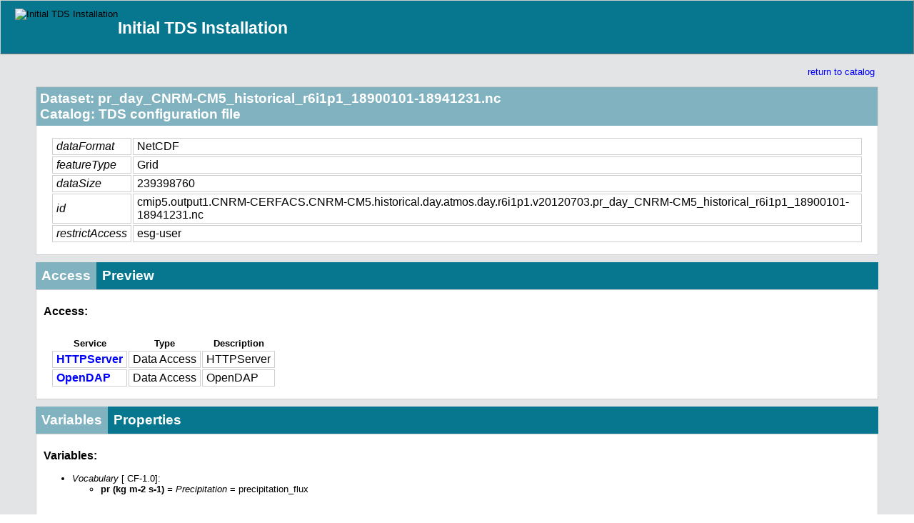

--- FILE ---
content_type: text/html;charset=UTF-8
request_url: https://esg1.umr-cnrm.fr/thredds/catalog/esgcet/1/cmip5.output1.CNRM-CERFACS.CNRM-CM5.historical.day.atmos.day.r6i1p1.v20120703.html?dataset=cmip5.output1.CNRM-CERFACS.CNRM-CM5.historical.day.atmos.day.r6i1p1.v20120703.pr_day_CNRM-CM5_historical_r6i1p1_18900101-18941231.nc
body_size: 8525
content:
<!DOCTYPE html>

<html xmlns="http://www.w3.org/1999/xhtml">


<head>
  <title>Catalog Services</title>

  <!-- Common metadata and styles. -->
  <meta http-equiv="Content-Type" content="text/html; charset=UTF-8"/>

  
  <link rel="stylesheet" href="/thredds/tds.css" type="text/css"><link rel="stylesheet" href="/thredds/tds.css" type="text/css">

  
  <script type="text/javascript">
        function initTabs(sectionNames) {
            for (var j = 0; j < sectionNames.length; j++) {
                var sectionName = sectionNames[j];
                var x = document.getElementsByClassName("tab-content " + sectionName);
                if (x.length > 0) {
                    for (var i = 0; i < x.length; i++) {
                        x[i].style.display = "none";
                    }
                    x[0].style.display = "block";
                }

                x = document.getElementsByClassName("tab-button " + sectionName);
                if (x.length > 0) {
                    for (var i = 0; i < x.length; i++) {
                        x[i].className = x[i].className.replace(" active", "");
                    }
                    x[0].className += " active";
                }
            }
        }

        function switchTab(target, tabName, sectionName) {
            var x = document.getElementsByClassName("tab-content " + sectionName);
            for (var i = 0; i < x.length; i++) {
                x[i].style.display = "none";
            }
            document.getElementById(tabName).style.display = "block";

            x = document.getElementsByClassName("tab-button " + sectionName);
            for (var i = 0; i < x.length; i++) {
                x[i].className = x[i].className.replace(" active", "");
            }
            target.className += " active";
        }
    </script><script type="text/javascript">
  document.getElementById("header-buffer").style.height = document.getElementById("header").clientHeight + "px";
  document.getElementById("footer-buffer").style.height = document.getElementById("footer").clientHeight + "px";
</script>

</head>

<body onload="initTabs(['access', 'info'])">

    <div class="container">

        <div>
      <div id="header-buffer"></div>
      <div id="header"><div>
      <div class="header-logo"><img src="threddsIcon.png" alt="Initial TDS Installation"></div>
      <div class="header-info"><h2><strong><a class="static" href="catalog.html">Initial TDS Installation</a></strong></h2></div>
    </div></div>
    </div>

        <div class="button"><a href="file:/esg/content/thredds/esgcet/1/cmip5.output1.CNRM-CERFACS.CNRM-CM5.historical.day.atmos.day.r6i1p1.v20120703.html">return to catalog</a></div>

        <div class="content">
            <div class="section-header">
                <div>Dataset: pr_day_CNRM-CM5_historical_r6i1p1_18900101-18941231.nc</div>
                <div>Catalog: TDS configuration file</div>
            </div>

            <div class="section-content">
                <div>
        <table class="property-table">
            <tr>
                <td><em>dataFormat</em><td>NetCDF</td>
            </tr>
            <tr>
                <td><em>featureType</em><td>Grid</td>
            </tr>
            <tr>
                <td><em>dataSize</em><td>239398760</td>
            </tr>
            <tr>
                <td><em>id</em><td>cmip5.output1.CNRM-CERFACS.CNRM-CM5.historical.day.atmos.day.r6i1p1.v20120703.pr_day_CNRM-CM5_historical_r6i1p1_18900101-18941231.nc</td>
            </tr>
            <tr>
                <td><em>restrictAccess</em><td>esg-user</td>
            </tr>
        </table>
    </div>
            </div>

        </div>

        <div class="tab-container">

            <div class="button-pane">
                <div class="tab-button access" onclick="switchTab(this, 'access', 'access')">Access</div>
                <div class="tab-button access" onclick="switchTab(this, 'viewers', 'access')">Preview</div>
                
            </div>

            <div class="tab-content access" id="access">
        <h3>Access:</h3>
        <table class="property-table">
            <tr><th>Service</th><th>Type</th><th>Description</th></tr>
            <tr>
                <td><a href="/thredds/fileServer/CMIP5_CNRM/output1/CNRM-CERFACS/CNRM-CM5/historical/day/atmos/day/r6i1p1/v20120703/pr/pr_day_CNRM-CM5_historical_r6i1p1_18900101-18941231.nc">
                <b>HTTPServer</b></a></td>
                <td>Data Access</td>
                <td>HTTPServer</td>
            </tr>
            <tr>
                <td><a href="/thredds/dodsC/CMIP5_CNRM/output1/CNRM-CERFACS/CNRM-CM5/historical/day/atmos/day/r6i1p1/v20120703/pr/pr_day_CNRM-CM5_historical_r6i1p1_18900101-18941231.nc.html">
                <b>OpenDAP</b></a></td>
                <td>Data Access</td>
                <td>OpenDAP</td>
            </tr>
        </table>
    </div>

            <div class="tab-content access" id="viewers">
        <h3>Viewers:</h3>
        <ul>
            <li>
                <a href="/thredds/notebook/cmip5.output1.CNRM-CERFACS.CNRM-CM5.historical.day.atmos.day.r6i1p1.v20120703.pr_day_CNRM-CM5_historical_r6i1p1_18900101-18941231.nc?catalog=esgcet/1/cmip5.output1.CNRM-CERFACS.CNRM-CM5.historical.day.atmos.day.r6i1p1.v20120703.xml">Jupyter Notebook viewer</a>
            </li>
        </ul>
    </div>

            

        </div>

        <div class="tab-container">

        <div class="button-pane">
            
            
            
            
            
            
            
            <div class="tab-button info" onclick="switchTab(this, 'vars', 'info')">Variables</div>
            
            
            <div class="tab-button info" onclick="switchTab(this, 'props', 'info')">Properties</div>
            
        </div>

            

            

            

            

            

            

            

            <div class="tab-content info" id="vars">
        <h3>Variables:</h3>
        <ul>
            <li><em>Vocabulary</em>  [
                
                CF-1.0]: 
                <ul>
                    <li>
                        <strong>pr (kg m-2 s-1) </strong>
                        <i> = Precipitation</i>
                         = precipitation_flux
                    </li>
                </ul>
            </li>
        </ul>
        
    </div>

            

            

            <div class="tab-content info" id="props">
        <h3>Properties:</h3>
        <ul>
            
            
            
            
            
            
            
            <li>file_id = cmip5.output1.CNRM-CERFACS.CNRM-CM5.historical.day.atmos.day.r6i1p1.pr_day_CNRM-CM5_historical_r6i1p1_18900101-18941231.nc</li>
            <li>file_version = 1</li>
            <li>size = 239398760</li>
            <li>tracking_id = 8962a885-242c-4000-8c37-56dab5482e29</li>
            <li>mod_time = 2012-12-19 10:11:42</li>
            <li>checksum = b6489feb3d79db46869e3d907a6f973ab0d78d2ad5290e03a2e599e4fc4da43b</li>
            <li>checksum_type = SHA256</li>
        </ul>
    </div>

            

        </div>

        

        <div class="button"><a href="file:/esg/content/thredds/esgcet/1/cmip5.output1.CNRM-CERFACS.CNRM-CM5.historical.day.atmos.day.r6i1p1.v20120703.html">return to catalog</a></div>

        <div>
      <div id="footer-buffer"></div>
      <div id="footer"><div>
      <h4><a class="static" href="catalog.html">Initial TDS Installation</a> at <a class="static" href="http://www.my.site/">My Group</a> see <a class="static" href="/thredds/info/serverInfo.html"> Info </a></h4>
      <h4><a class="static" href="http://www.unidata.ucar.edu/software/thredds/current/tds/TDS.html">THREDDS Data Server</a>
         [Version 5.0.0-beta5 - 2018-09-10T18:14:26-0600]
        <a class="static" href="http://www.unidata.ucar.edu/software/thredds/current/tds/reference/index.html"> Documentation</a></h4>
    </div></div>
    </div>

    </div>

</body>

<script type="text/javascript">
  document.getElementById("header-buffer").style.height = document.getElementById("header").clientHeight + "px";
  document.getElementById("footer-buffer").style.height = document.getElementById("footer").clientHeight + "px";
</script>

</html>
